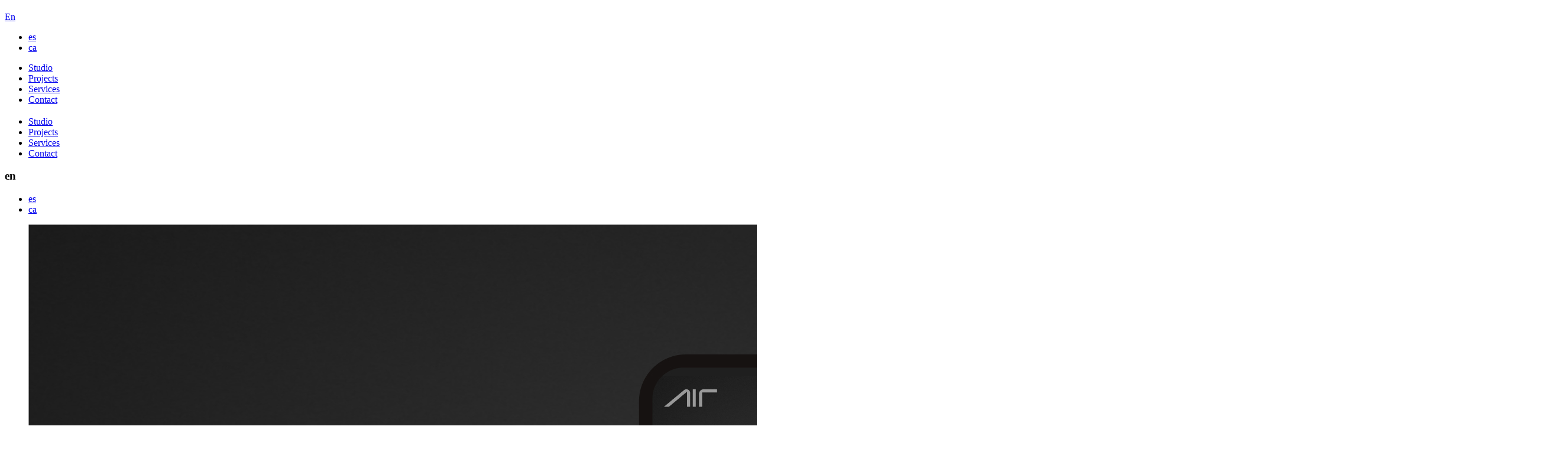

--- FILE ---
content_type: text/html
request_url: https://www.huamanstudio.com/en/
body_size: 3004
content:
<!DOCTYPE html>
<html lang="en">
<head>
<meta charset="utf-8">
<title>Huaman Studio | Home</title>	
<meta name="description" content="">

<meta property="og:title" content="Home | Huaman Studio"/>
<!--<meta property="og:image" content=""/>-->
<meta property="og:site_name" content="Huaman Studio"/>
<meta property="og:description" content=""/>

<!--[if lt IE 9]>
	<script src="https://html5shim.googlecode.com/svn/trunk/html5.js"></script>
	<script src="https://css3-mediaqueries-js.googlecode.com/svn/trunk/css3-mediaqueries.js"></script>
<![endif]-->

<meta name="viewport" content="width=device-width, initial-scale=1, maximum-scale=1, minimum-scale=1, user-scalable=no">
  
<link rel="stylesheet" href="/css/normalize.css">
<link rel="stylesheet" href="/css/fonts.css">
<link rel="stylesheet" href="/css/style.css">
<link rel="stylesheet" href="/css/huamanico/style.css">

<link rel="alternate" type="application/rss+xml" title="Huaman Studio" href="https://www.huamanstudio.com/en/rss/"/> 

<!--<script type="text/javascript">
WebFontConfig = { fontdeck: { id: '37581' } };

(function() {
  var wf = document.createElement('script');
  wf.src = ('https:' == document.location.protocol ? 'https' : 'http') +
  '://ajax.googleapis.com/ajax/libs/webfont/1/webfont.js';
  wf.type = 'text/javascript';
  wf.async = 'true';
  var s = document.getElementsByTagName('script')[0];
  s.parentNode.insertBefore(wf, s);
})();
</script>--><link rel="stylesheet" href="/css/superslides.css" />
</head>

<body class="dark" id="index">
	<div id="content">
		<!-- HEADER -->
			
				<header>
			<div id="header">
				<nav>
					<h1><a href="/en/"><span id="logo" class="icon-logo-mobile"></span></a></h1>
					<div id="langs">
						<a href="#" id="langAct" class="ulclosed" onclick="showLangs();"><span>En</span></a>
						<div id="langCont">
							<ul id="langul" class="closed" >
																		<li  id="lang1">
											<a href="/es/">es</a>
										</li>
																			<li class="last" id="lang3">
											<a href="/ca/">ca</a>
										</li>
																</ul>
						</div>
					</div>
					<ul id="menu">
						<li><a href="/en/studio-branding-web-design-barcelona/" >Studio</a></li>
						<li><a href="/en/projects-branding-web-design-barcelona/" >Projects</a></li>
						<li><a href="/en/services-branding-web-design-barcelona/" >Services </a></li>
						<li><a href="/en/contact/" >Contact</a></li>
					</ul>
					<div id="menu_mobile_accordion">
						<h3></h3>
						<ul id="menu_mobile">
						  <li ><a href="/en/studio-branding-web-design-barcelona/">Studio</a></li>
						  <li ><a href="/en/projects-branding-web-design-barcelona/">Projects</a></li>
						  <li ><a href="/en/services-branding-web-design-barcelona/">Services </a></li>
						  <li ><a href="/en/contact/">Contact</a></li>
						</ul>
					</div>
					<div id="menu_mobile_home">
						<h3><a href="/en/"><i class="icon-logo-mobile"></i></a></h3>
					</div>
					<div id="menu_mobile_accordion_lang">
						<h3>en</h3>
						<ul id="menu_mobile_lang">
						  										<li  id="lang1">
											<a href="/es/">es</a>
										</li>
																			<li class="last" id="lang3">
											<a href="/ca/">ca</a>
										</li>
															</ul>
					</div>
			  </nav>
			</div>
		</header>		
	  <div id="slides">
	    <ul class="slides-container">
	    		    	<!-- SLIDES -->
	    		      <li>
	        <a href="/en/branding-web-design-air-orthodontics/"><img src="/uploads/Huaman_Air_slider.jpg" alt="Air Orthodontics"></a>
	        <div class="container">
	        	<div class="categorias home">
	        		<h2 class="categorias_title">Air Orthodontics</h2>
	        		<ul style="font-size: 10px; list-style: none; margin: 0; padding: 0;">
	        			        			<li><a href="/en/projects-branding-web-design-barcelona/branding/">Branding</a></li>
	        			        			<li><a href="/en/projects-branding-web-design-barcelona/packaging/">Packaging</a></li>
	        			        			<li><a href="/en/projects-branding-web-design-barcelona/web/">Web design</a></li>
	        			        		</ul>
		        </div>
	        </div>
	      </li>
	      	      <li>
	        <a href="/en/branding-busto/"><img src="/uploads/huaman-busto-cover-04.gif" alt="Busto Real Estate"></a>
	        <div class="container">
	        	<div class="categorias home">
	        		<h2 class="categorias_title">Busto Real Estate</h2>
	        		<ul style="font-size: 10px; list-style: none; margin: 0; padding: 0;">
	        			        			<li><a href="/en/projects-branding-web-design-barcelona/branding/">Branding</a></li>
	        			        			<li><a href="/en/projects-branding-web-design-barcelona/web/">Web design</a></li>
	        			        			<li><a href="/en/projects-branding-web-design-barcelona/projects-illustration/">Illustration</a></li>
	        			        			<li><a href="/en/projects-branding-web-design-barcelona/motion/">Motion</a></li>
	        			        		</ul>
		        </div>
	        </div>
	      </li>
	      	      <li>
	        <a href="/en/branding-nipo/"><img src="/uploads/huaman_branding_nipo_slide_pack_2.jpg" alt="Nipo"></a>
	        <div class="container">
	        	<div class="categorias home">
	        		<h2 class="categorias_title">Nipo</h2>
	        		<ul style="font-size: 10px; list-style: none; margin: 0; padding: 0;">
	        			        			<li><a href="/en/projects-branding-web-design-barcelona/branding/">Branding</a></li>
	        			        			<li><a href="/en/projects-branding-web-design-barcelona/naming/">Naming</a></li>
	        			        			<li><a href="/en/projects-branding-web-design-barcelona/packaging/">Packaging</a></li>
	        			        			<li><a href="/en/projects-branding-web-design-barcelona/projects-illustration/">Illustration</a></li>
	        			        			<li><a href="/en/projects-branding-web-design-barcelona/motion/">Motion</a></li>
	        			        		</ul>
		        </div>
	        </div>
	      </li>
	      	      <li>
	        <a href="/en/branding-web-design-boko/"><img src="/uploads/Huaman-boko-slide-3.jpg" alt="Boko"></a>
	        <div class="container">
	        	<div class="categorias home">
	        		<h2 class="categorias_title">Boko</h2>
	        		<ul style="font-size: 10px; list-style: none; margin: 0; padding: 0;">
	        			        			<li><a href="/en/projects-branding-web-design-barcelona/branding/">Branding</a></li>
	        			        			<li><a href="/en/projects-branding-web-design-barcelona/naming/">Naming</a></li>
	        			        			<li><a href="/en/projects-branding-web-design-barcelona/packaging/">Packaging</a></li>
	        			        			<li><a href="/en/projects-branding-web-design-barcelona/web/">Web design</a></li>
	        			        		</ul>
		        </div>
	        </div>
	      </li>
	      	      <li>
	        <a href="/en/projects-illustration-hp/"><img src="/uploads/GIF_company_slide.gif" alt="HP illustrations"></a>
	        <div class="container">
	        	<div class="categorias home">
	        		<h2 class="categorias_title">HP illustrations</h2>
	        		<ul style="font-size: 10px; list-style: none; margin: 0; padding: 0;">
	        			        			<li><a href="/en/projects-branding-web-design-barcelona/projects-illustration/">Illustration</a></li>
	        			        			<li><a href="/en/projects-branding-web-design-barcelona/motion/">Motion</a></li>
	        			        		</ul>
		        </div>
	        </div>
	      </li>
	      	      <li>
	        <a href="/en/projects-branding-cupra/"><img src="/uploads/cupra_icon_set.png" alt="Cupra"></a>
	        <div class="container">
	        	<div class="categorias home">
	        		<h2 class="categorias_title">Cupra</h2>
	        		<ul style="font-size: 10px; list-style: none; margin: 0; padding: 0;">
	        			        			<li><a href="/en/projects-branding-web-design-barcelona/projects-illustration/">Illustration</a></li>
	        			        			<li><a href="/en/projects-branding-web-design-barcelona/motion/">Motion</a></li>
	        			        			<li><a href="/en/projects-branding-web-design-barcelona/corporate-identity/">Identity</a></li>
	        			        		</ul>
		        </div>
	        </div>
	      </li>
	      	      <li>
	        <a href="/en/projects-branding-hidraulik/"><img src="/uploads/hidraulik_slide.jpg" alt="Hidraulik"></a>
	        <div class="container">
	        	<div class="categorias home">
	        		<h2 class="categorias_title">Hidraulik</h2>
	        		<ul style="font-size: 10px; list-style: none; margin: 0; padding: 0;">
	        			        			<li><a href="/en/projects-branding-web-design-barcelona/branding/">Branding</a></li>
	        			        			<li><a href="/en/projects-branding-web-design-barcelona/naming/">Naming</a></li>
	        			        			<li><a href="/en/projects-branding-web-design-barcelona/packaging/">Packaging</a></li>
	        			        			<li><a href="/en/projects-branding-web-design-barcelona/web/">Web design</a></li>
	        			        			<li><a href="/en/projects-branding-web-design-barcelona/corporate-identity/">Identity</a></li>
	        			        		</ul>
		        </div>
	        </div>
	      </li>
	      	      <li>
	        <a href="/en/lositalianos-branding-packaging-pasta/"><img src="/uploads/los_italianos_slide_2.jpg" alt="Los Italianos"></a>
	        <div class="container">
	        	<div class="categorias home">
	        		<h2 class="categorias_title">Los Italianos</h2>
	        		<ul style="font-size: 10px; list-style: none; margin: 0; padding: 0;">
	        			        			<li><a href="/en/projects-branding-web-design-barcelona/branding/">Branding</a></li>
	        			        			<li><a href="/en/projects-branding-web-design-barcelona/packaging/">Packaging</a></li>
	        			        		</ul>
		        </div>
	        </div>
	      </li>
	      	      <li>
	        <a href="/en/sushifresh-branding-web-design/"><img src="/uploads/011_Huaman_Sushifresh.jpg" alt="Sushifresh"></a>
	        <div class="container">
	        	<div class="categorias home">
	        		<h2 class="categorias_title">Sushifresh</h2>
	        		<ul style="font-size: 10px; list-style: none; margin: 0; padding: 0;">
	        			        			<li><a href="/en/projects-branding-web-design-barcelona/branding/">Branding</a></li>
	        			        			<li><a href="/en/projects-branding-web-design-barcelona/packaging/">Packaging</a></li>
	        			        		</ul>
		        </div>
	        </div>
	      </li>
	      	      <li>
	        <a href="/en/nat-wayfinding-museum/"><img src="/uploads/nat_museu_blau_slide.jpg" alt="Nat"></a>
	        <div class="container">
	        	<div class="categorias home">
	        		<h2 class="categorias_title">Nat</h2>
	        		<ul style="font-size: 10px; list-style: none; margin: 0; padding: 0;">
	        			        		</ul>
		        </div>
	        </div>
	      </li>
	      	    </ul>
	    <nav class="slides-navigation" id="navprev">
	     <a href="#" class="prev"><img src="/img/slide_left.png" alt="prev" /></a>
	    </nav>
	    <nav class="slides-navigation" id="navnext">
	      <a href="#" class="next"><img src="/img/slide_right.png" alt="next" /></a>
	    </nav>	    	     
	  </div>
	  
  </div>
		<!-- FOOTER -->
	<footer>
	<div id="footer">
		<ul id="social">
			<li id="fb"><a href="https://www.facebook.com/huamanstudio" target="_blank"><i class="icon-fb"></i></a></li>
			<li id="rss"><a href="https://www.instagram.com/huaman_studio" target="_blank"><i class="icon-insta"></i></a></li>
		</ul>
				<div id="copy">info@huamanstudio.com / T. (+34) 696 385 738 / All rights reserved © Copyright Huaman Studio 2026<!-- | --></div>
		<div id="copy-mobile">info@huamanstudio.com / T. (+34) 696 385 738 / instagram @huaman_studio</div>
	</div>
</footer>

<script src="https://ajax.googleapis.com/ajax/libs/jquery/1.8/jquery.min.js"></script>
<script src="/plugins/jquery.collapse.js"></script>
<script>
var mobilemenu = new jQueryCollapse($("#menu_mobile_accordion"), {
  open: function() {
  	mobilelang.close();
    this.slideDown(250);
    $('#container').animate({ 'marginTop': '249px'}, 100);
  },
  close: function() {
    this.slideUp(250);
    $('#container').animate({ 'marginTop': '85px'}, 250);
  }
});
var mobilelang = new jQueryCollapse($("#menu_mobile_accordion_lang"), {
  open: function() {
    mobilemenu.close();
    this.slideDown(250);
    $('#container').animate({ 'marginTop': '167px'}, 100);
  },
  close: function() {
    this.slideUp(250);
    $('#container').animate({ 'marginTop': '85px'}, 250);
  }
});
</script>
<script src="/js/functions.js"></script>
<script type="text/javascript">
  var _gaq = _gaq || [];
  _gaq.push(['_setAccount', 'UA-48591705-1']);
  _gaq.push(['_trackPageview']);

  (function() {
    var ga = document.createElement('script'); ga.type = 'text/javascript'; ga.async = true;
    ga.src = ('https:' == document.location.protocol ? 'https://ssl' : 'https://www') + '.google-analytics.com/ga.js';
    var s = document.getElementsByTagName('script')[0]; s.parentNode.insertBefore(ga, s);
  })();
</script>
  <script src="/js/jquery.easing.1.3.js"></script>
  <script src="/js/jquery.animate-enhanced.min.js"></script>
  <script src="/plugins/jquery.superslides.js" type="text/javascript" charset="utf-8"></script>
  <script src="/plugins/jquery.touchwipe.min.js" type="text/javascript" charset="utf-8"></script>
  
  <script>
  	$(document).ready(function(){
			if($(window).width() < 680) {
				$('#slides').superslides({
			    slide_easing: 'easeInOutCubic',
			    slide_speed: 200,
			    pagination: false,
			    hashchange: false,
			    scrollable: false,
			    play: 7000
			  });
			  $("#slides").touchwipe({
					wipeLeft: function() {	
						$('.next').trigger('click');
					},
					wipeRight: function() { 
						$('.prev').trigger('click');
					},
					min_move_x: 20,
					min_move_y: 20,
					preventDefaultEvents: true
				});
		  } else {
			  $('#slides').superslides({
			    slide_easing: 'easeInOutCubic',
			    slide_speed: 800,
			    pagination: false,
			    hashchange: false,
			    scrollable: false,
			    play: 7000			  });
		  }
		});
  </script>
</body>
</html>